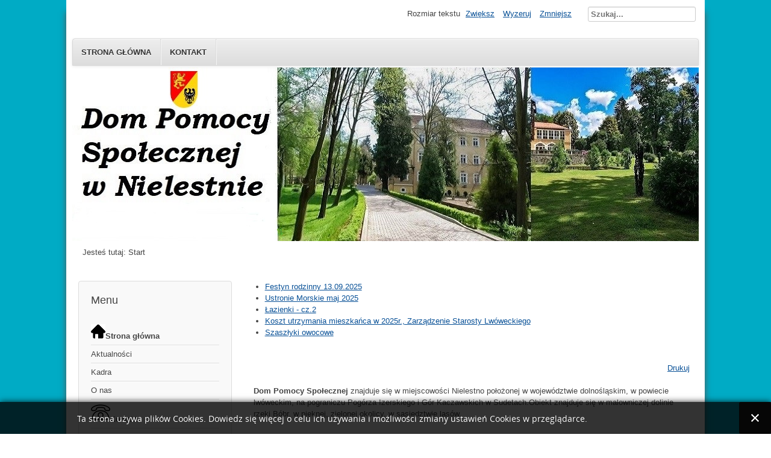

--- FILE ---
content_type: text/html; charset=utf-8
request_url: https://dpsnielestno.powiatlwowecki.pl/
body_size: 6614
content:
<!DOCTYPE html>
<html lang="pl-pl" dir="ltr">
	<head>
		<meta name="viewport" content="width=device-width, initial-scale=1.0, maximum-scale=3.0, user-scalable=yes"/>
		<meta name="HandheldFriendly" content="true" />
		<meta name="apple-mobile-web-app-capable" content="YES" />
		<meta charset="utf-8" />
	<meta name="keywords" content="Dom Pomocy Społecznej, DPS, Pomoc Społeczna, niepełnosprawność" />
	<meta name="rights" content="Dom Pomocy Społecznej w Nielestnie" />
	<meta name="description" content="Dom Pomocy Społecznej w Nielestnie" />
	<meta name="generator" content="Joomla! - Open Source Content Management" />
	<title>Strona główna</title>
	<link href="/index.php?format=feed&amp;type=rss" rel="alternate" type="application/rss+xml" title="RSS 2.0" />
	<link href="/index.php?format=feed&amp;type=atom" rel="alternate" type="application/atom+xml" title="Atom 1.0" />
	<link href="/templatesbeez3/favicon.ico" rel="shortcut icon" type="image/vnd.microsoft.icon" />
	<link href="https://dpsnielestno.powiatlwowecki.pl/index.php?option=com_search&amp;format=opensearch&amp;Itemid=101" rel="search" title="Szukaj Dom Pomocy Społecznej w Nielestnie" type="application/opensearchdescription+xml" />
	<link href="/plugins/system/jce/css/content.css?badb4208be409b1335b815dde676300e" rel="stylesheet" />
	<link href="https://dpsnielestno.powiatlwowecki.pl//media/plg_system_info_ciacho/css/style.css" rel="stylesheet" />
	<link href="/media/plg_system_jcemediabox/css/jcemediabox.min.css?8aff1a0a822f1fd4a34a34e5adf5d86b" rel="stylesheet" />
	<link href="/templates/system/css/system.css?5efd65e1d22c771bfca423d6060882e2" rel="stylesheet" />
	<link href="/templates/beez3/css/position.css?5efd65e1d22c771bfca423d6060882e2" rel="stylesheet" />
	<link href="/templates/beez3/css/layout.css?5efd65e1d22c771bfca423d6060882e2" rel="stylesheet" />
	<link href="/templates/beez3/css/print.css?5efd65e1d22c771bfca423d6060882e2" rel="stylesheet" media="print" />
	<link href="/templates/beez3/css/general.css?5efd65e1d22c771bfca423d6060882e2" rel="stylesheet" />
	<link href="/templates/beez3/css/personal.css?5efd65e1d22c771bfca423d6060882e2" rel="stylesheet" />
	<!--[if IE 7]><link href="/templates/beez3/css/ie7only.css?5efd65e1d22c771bfca423d6060882e2" rel="stylesheet" /><![endif]-->
	<link href="/modules/mod_vvisit_counter/mvc.css" rel="stylesheet" />
	<script type="application/json" class="joomla-script-options new">{"csrf.token":"6095039ae36569e0bfc3d5986f9d5dcf","system.paths":{"root":"","base":""},"joomla.jtext":{"TPL_BEEZ3_ALTOPEN":"jest otwarty","TPL_BEEZ3_ALTCLOSE":"jest zamkni\u0119ty","TPL_BEEZ3_TEXTRIGHTOPEN":"Otw\u00f3rz informacje","TPL_BEEZ3_TEXTRIGHTCLOSE":"Zamknij informacje","TPL_BEEZ3_FONTSIZE":"Rozmiar tekstu","TPL_BEEZ3_BIGGER":"Zwi\u0119ksz","TPL_BEEZ3_RESET":"Wyzeruj","TPL_BEEZ3_SMALLER":"Zmniejsz","TPL_BEEZ3_INCREASE_SIZE":"Zwi\u0119ksz rozmiar tekstu","TPL_BEEZ3_REVERT_STYLES_TO_DEFAULT":"Przywr\u00f3\u0107 styl domy\u015blny","TPL_BEEZ3_DECREASE_SIZE":"Zmniejsz rozmiar tekstu","TPL_BEEZ3_OPENMENU":"Rozwi\u0144 menu","TPL_BEEZ3_CLOSEMENU":"Zwi\u0144 menu"}}</script>
	<script src="/media/jui/js/jquery.min.js?5efd65e1d22c771bfca423d6060882e2"></script>
	<script src="/media/jui/js/jquery-noconflict.js?5efd65e1d22c771bfca423d6060882e2"></script>
	<script src="/media/jui/js/jquery-migrate.min.js?5efd65e1d22c771bfca423d6060882e2"></script>
	<script src="/media/system/js/caption.js?5efd65e1d22c771bfca423d6060882e2"></script>
	<script src="/media/plg_system_jcemediabox/js/jcemediabox.min.js?8aff1a0a822f1fd4a34a34e5adf5d86b"></script>
	<script src="/media/system/js/mootools-core.js?5efd65e1d22c771bfca423d6060882e2"></script>
	<script src="/media/system/js/core.js?5efd65e1d22c771bfca423d6060882e2"></script>
	<script src="/media/system/js/mootools-more.js?5efd65e1d22c771bfca423d6060882e2"></script>
	<script src="/media/jui/js/bootstrap.min.js?5efd65e1d22c771bfca423d6060882e2"></script>
	<script src="/templates/beez3/javascript/md_stylechanger.js?5efd65e1d22c771bfca423d6060882e2"></script>
	<script src="/templates/beez3/javascript/hide.js?5efd65e1d22c771bfca423d6060882e2"></script>
	<script src="/templates/beez3/javascript/respond.src.js?5efd65e1d22c771bfca423d6060882e2"></script>
	<script src="/templates/beez3/javascript/template.js?5efd65e1d22c771bfca423d6060882e2"></script>
	<!--[if lt IE 9]><script src="/media/jui/js/html5.js?5efd65e1d22c771bfca423d6060882e2"></script><![endif]-->
	<!--[if lt IE 9]><script src="/media/system/js/html5fallback.js?5efd65e1d22c771bfca423d6060882e2"></script><![endif]-->
	<script>
jQuery(window).on('load',  function() {
				new JCaption('img.caption');
			});
              function info_cookie(){
                 document.cookie = 'info_cookie=1';
                 document.getElementById('panel_cookie_dol').style.display='none';             
              }
              window.addEvent('load', function() {
                var cookies = document.cookie.split(';');
                if(!cookies.length)
                  document.getElementById('panel_cookie_dol').style.display='none'; 
               });
         jQuery(document).ready(function(){WfMediabox.init({"base":"\/","theme":"standard","width":"","height":"","lightbox":0,"shadowbox":0,"icons":1,"overlay":1,"overlay_opacity":0,"overlay_color":"","transition_speed":300,"close":2,"scrolling":"0","labels":{"close":"Close","next":"Next","previous":"Previous","cancel":"Cancel","numbers":"{{numbers}}","numbers_count":"{{current}} of {{total}}","download":"Download"},"swipe":true});});
	var big        = '70%';
	var small      = '50%';
	var bildauf    = '/templates/beez3/images/plus.png';
	var bildzu     = '/templates/beez3/images/minus.png';
	var rightopen  = 'Otwórz informacje';
	var rightclose = 'Zamknij informacje';
	var altopen    = 'jest otwarty';
	var altclose   = 'jest zamknięty';

	</script>

	</head>
	<body id="shadow">
		<div id="all">
			<div id="back">
				<header id="header">
					<div class="logoheader">
						<h1 id="logo">
																			  												<span class="header1">
												</span></h1>
					</div><!-- end logoheader -->
					<ul class="skiplinks">
						<li><a href="#main" class="u2">Skocz do głównej treści strony</a></li>
						<li><a href="#nav" class="u2">Skocz do menu nawigacyjnego i logowania</a></li>
											</ul>
					<h2 class="unseen">Nawigacja i wyszukiwanie</h2>
					<h3 class="unseen">Nawigacja</h3>
					<ul class="nav menu mod-list">
<li class="item-105 current active"><a href="/index.php?option=com_content&amp;view=featured&amp;Itemid=101" >Strona główna</a></li><li class="item-117"><a href="/index.php?option=com_content&amp;view=article&amp;id=1&amp;Itemid=104" >Kontakt</a></li></ul>

					<div id="line">
						<div id="fontsize"></div>
						<h3 class="unseen">Szukaj</h3>
						<div class="search">
	<form action="/index.php" method="post" class="form-inline" role="search">
		<label for="mod-search-searchword91" class="element-invisible">Szukaj...</label> <input name="searchword" id="mod-search-searchword91" maxlength="200"  class="inputbox search-query input-medium" type="search" placeholder="Szukaj..." />		<input type="hidden" name="task" value="search" />
		<input type="hidden" name="option" value="com_search" />
		<input type="hidden" name="Itemid" value="101" />
	</form>
</div>

					</div> <!-- end line -->
				</header><!-- end header -->
				<div id="contentarea">
					<div id="breadcrumbs">
						
<div class = "breadcrumbs">
<span class="showHere">Jesteś tutaj: </span><span>Start</span></div>

					</div>

											<nav class="left1 leftbigger" id="nav">
									<div class="moduletable_menu">
					<h3>Menu</h3>
				<ul class="nav menu mod-list">
<li class="item-101 default current active"><a href="/index.php?option=com_content&amp;view=featured&amp;Itemid=101" ><img src="/images/banners/home.png" alt="Strona główna" /><span class="image-title">Strona główna</span></a></li><li class="item-103"><a href="/index.php?option=com_content&amp;view=category&amp;id=9&amp;Itemid=103" >Aktualności</a></li><li class="item-156"><a href="/index.php?option=com_content&amp;view=article&amp;id=22&amp;Itemid=156" >Kadra</a></li><li class="item-102"><a href="/index.php?option=com_content&amp;view=category&amp;layout=blog&amp;id=8&amp;Itemid=102" >O nas</a></li><li class="item-104"><a href="/index.php?option=com_content&amp;view=article&amp;id=1&amp;Itemid=104" ><img src="/images/phone_icon-icons.com_48251.png" alt="Kontakt" /><span class="image-title">Kontakt</span></a></li><li class="item-273"><a href="/index.php?option=com_content&amp;view=article&amp;id=136&amp;Itemid=273" >Deklaracja dostępności</a></li><li class="item-274"><a href="/index.php?option=com_content&amp;view=article&amp;id=137&amp;Itemid=274" >Klauzula informacyjna</a></li><li class="item-218"><a href="/index.php?option=com_content&amp;view=article&amp;id=54&amp;Itemid=218" >Poszukujemy spadkobierców</a></li><li class="item-106 deeper parent"><span class="nav-header ">Galeria</span>
<ul class="nav-child unstyled small"><li class="item-228"><a href="/index.php?option=com_content&amp;view=category&amp;id=22&amp;Itemid=228" ><img src="/images/beach-umbrella32.png" alt="Wyjazdy nad morze" /><span class="image-title">Wyjazdy nad morze</span></a></li><li class="item-227"><a href="/index.php?option=com_content&amp;view=article&amp;id=61&amp;Itemid=227" ><img src="/images/yard32.png" alt="Nasz ogród" /><span class="image-title">Nasz ogród</span></a></li><li class="item-229"><a href="/index.php?option=com_content&amp;view=category&amp;id=23&amp;Itemid=229" ><img src="/images/hiking32_1.png" alt="Wyjazdy w góry" /><span class="image-title">Wyjazdy w góry</span></a></li><li class="item-230"><a href="/index.php?option=com_content&amp;view=category&amp;id=24&amp;Itemid=230" ><img src="/images/bed32.png" alt="Pokoje" /><span class="image-title">Pokoje</span></a></li><li class="item-276"><a href="/index.php?option=com_content&amp;view=category&amp;id=29&amp;Itemid=276" ><img src="/images/ikony/lazienki32_1.png" alt="Łazienki" /><span class="image-title">Łazienki</span></a></li><li class="item-231"><a href="/index.php?option=com_content&amp;view=category&amp;id=25&amp;Itemid=231" ><img src="/images/hiking32.png" alt="Wycieczki" /><span class="image-title">Wycieczki</span></a></li><li class="item-232"><a href="/index.php?option=com_content&amp;view=category&amp;id=26&amp;Itemid=232" ><img src="/images/skewer.png" alt="Imprezy i czas na świeżym powietrzu" /><span class="image-title">Imprezy i czas na świeżym powietrzu</span></a></li><li class="item-245"><a href="/index.php?option=com_content&amp;view=category&amp;id=28&amp;Itemid=245" ><img src="/images/dance.png" alt="Spotkania integracyjne z innymi DPS" /><span class="image-title">Spotkania integracyjne z innymi DPS</span></a></li><li class="item-233"><a href="/index.php?option=com_content&amp;view=category&amp;id=27&amp;Itemid=233" ><img src="/images/relationship32.png" alt="Zajęcia z mieszkańcami" /><span class="image-title">Zajęcia z mieszkańcami</span></a></li><li class="item-261"><a href="/index.php?option=com_content&amp;view=category&amp;id=30&amp;Itemid=261" ><img src="/images/cinema.png" alt="Imprezy kulturalno-oświatowe" /><span class="image-title">Imprezy kulturalno-oświatowe</span></a></li></ul></li><li class="item-152 deeper parent"><span class="nav-header ">Ogłoszenia</span>
<ul class="nav-child unstyled small"><li class="item-194"><a href="/index.php?option=com_content&amp;view=category&amp;id=19&amp;Itemid=194" >Oferty pracy</a></li><li class="item-195"><a href="/index.php?option=com_content&amp;view=category&amp;id=18&amp;Itemid=195" >Przetargi</a></li><li class="item-202"><a href="/index.php?option=com_content&amp;view=category&amp;id=20&amp;Itemid=202" >Archiwum</a></li></ul></li><li class="item-113"><a href="http://dpsnielestno.naszbip.pl/" target="_blank" rel="noopener noreferrer"><img src="/images/banners/bip-logo.png" alt="BIP" /><span class="image-title">BIP</span></a></li><li class="item-275"><a href="/index.php?option=com_content&amp;view=article&amp;id=146&amp;Itemid=275" >Sygnaliści</a></li><li class="item-114"><a href="https://www.facebook.com/dpsnielestno/" target="_blank" rel="noopener noreferrer"><img src="/images/facebook.png" alt="Facebook" /><span class="image-title">Facebook</span></a></li></ul>
</div>
	
							
							
						</nav><!-- end navi -->
					
					<div id="wrapper2" >
						<div id="main">

															<div id="top">
									<ul class="latestnews mod-list">
	<li itemscope itemtype="https://schema.org/Article">
		<a href="/index.php?option=com_content&amp;view=article&amp;id=153:festyn-rodzinny-13-09-2025&amp;catid=9&amp;Itemid=103" itemprop="url">
			<span itemprop="name">
				Festyn rodzinny 13.09.2025			</span>
		</a>
	</li>
	<li itemscope itemtype="https://schema.org/Article">
		<a href="/index.php?option=com_content&amp;view=article&amp;id=152:ustronie-morskie-maj-2025&amp;catid=22&amp;Itemid=228" itemprop="url">
			<span itemprop="name">
				Ustronie Morskie maj 2025			</span>
		</a>
	</li>
	<li itemscope itemtype="https://schema.org/Article">
		<a href="/index.php?option=com_content&amp;view=article&amp;id=151:lazienki-cz2&amp;catid=29&amp;Itemid=276" itemprop="url">
			<span itemprop="name">
				Łazienki - cz.2			</span>
		</a>
	</li>
	<li itemscope itemtype="https://schema.org/Article">
		<a href="/index.php?option=com_content&amp;view=article&amp;id=149:koszt-utrzymania-mieszkanca-w-2025r-zarzadzenie-starosty-lwoweckiego&amp;catid=9&amp;Itemid=103" itemprop="url">
			<span itemprop="name">
				Koszt utrzymania mieszkańca w 2025r., Zarządzenie Starosty Lwóweckiego			</span>
		</a>
	</li>
	<li itemscope itemtype="https://schema.org/Article">
		<a href="/index.php?option=com_content&amp;view=article&amp;id=143:szaszlyki-owocowe&amp;catid=20&amp;Itemid=202" itemprop="url">
			<span itemprop="name">
				Szaszłyki owocowe			</span>
		</a>
	</li>
</ul>

								</div>
							
							<div id="system-message-container">
	</div>

							
<section class="blog-featured">
<div class="items-leading">
			<article class="leading-0">
			

<div class="pull-left"></div>

	<ul class="actions">
				<li class="print-icon">
			<a href="/index.php?option=com_content&amp;view=article&amp;id=3:informacja-o-nas&amp;catid=8&amp;tmpl=component&amp;print=1&amp;layout=default&amp;Itemid=102" title="Wydrukuj artykuł < Informacja o nas >" onclick="window.open(this.href,'win2','status=no,toolbar=no,scrollbars=yes,titlebar=no,menubar=no,resizable=yes,width=640,height=480,directories=no,location=no'); return false;" rel="nofollow">	Drukuj</a>		</li>
				
			</ul>





<p><strong>Dom Pomocy Społecznej</strong> znajduje się w miejscowości Nielestno położonej w województwie dolnośląskim, w powiecie lwóweckim, na pograniczu Pogórza Izerskiego i Gór Kaczawskich w Sudetach.Obiekt znajduje się w malowniczej dolinie rzeki Bóbr, w pięknej, zielonej okolicy, w sąsiedztwie lasów.</p>
<p>&nbsp;</p>
<p><a href="/images/dps_nielstno.jpg" class="jcepopup" data-mediabox="1"><img src="/images/dps_nielstno.jpg" alt="dps_nielstno.jpg" width="311" height="210" style="float: left;" /></a><a href="/images/dps_nielstno2.jpg" class="jcepopup" data-mediabox="1"><img src="/images/dps_nielstno2.jpg" alt="dps_nielstno2.jpg" width="280" height="210" style="float: right;" /></a></p>
<p>&nbsp;<a href="/images/foto2.jpg" class="jcepopup" data-mediabox="1"><img src="/images/foto2.jpg" alt="foto2.jpg" width="304" height="210" style="display: block; margin-left: auto; margin-right: auto;" /></a></p>
<p>Przeznaczony jest dla 75 osób niepełnosprawnych intelektualnie. Znajduje się w pomieszczeniach jednego z najpiękniejszych pałaców powiatu lwóweckiego. Teren należący do Domu obejmuje zabudowania pałacowe, park oraz liczne skwery zieleni.</p>
<p>Mieszkańcy Domu z uwagi na stopień naruszenia sprawności organizmu i poziom funkcjonowania podzieleni są na cztery grupy, gdzie &nbsp;do grupy IV należą przede wszystkim mieszkańcy, którzy wymagają specjalnej troski, stałej opieki i specjalnych zajęć zarówno rehabilitacyjnych jak i rewalidacyjnych.</p>
<p>Teren należący do Domu obejmuje budynek 3 kondygnacyjny.</p>
<p>W budynku na parterze mieści się: piękny zabytkowy hol, biura, zaplecze kuchenne, kawiarenka.</p>
<p>W skład kolejnych pięter wchodzą: pokoje mieszkańców z dostępem do łazienek i WC, sale dziennego pobytu, stołówka, dwie sale terapii zajęciowej, gabinet pielęgniarski, sala do rehabilitacji.</p>
<p><a href="/images/wnetrzanasze/20220406_150427.jpg" class="jcepopup" data-mediabox="1"><img src="/images/wnetrzanasze/20220406_150427.jpg" alt="" width="427" height="240" /></a>&nbsp;<a href="/images/wnetrzanasze/IMG-20240220-WA0003_1.jpg" class="jcepopup" data-mediabox="1"><img src="/images/wnetrzanasze/IMG-20240220-WA0003_1.jpg" alt="IMG 20240220 WA0003 1" width="322" height="240" /></a>&nbsp;<a href="/images/wnetrzanasze/IMG-20240329-WA00011.jpg" class="jcepopup" data-mediabox="1"><img src="/images/wnetrzanasze/IMG-20240329-WA00011.jpg" alt="IMG 20240329 WA00011" width="321" height="240" /></a>&nbsp;<a href="/images/wnetrzanasze/IMG-20240409-WA0003.jpg" class="jcepopup" data-mediabox="1"><img src="/images/wnetrzanasze/IMG-20240409-WA0003.jpg" alt="IMG 20240409 WA0003" width="180" height="240" /></a>&nbsp;<a href="/images/wnetrzanasze/zdjęcie_5.jpg" class="jcepopup" data-mediabox="1"><img src="/images/wnetrzanasze/na_str1.jpg" alt="na str1" width="180" height="240" />&nbsp;<img src="/images/wnetrzanasze/zdjęcie_5.jpg" alt="zdjęcie 5" width="320" height="240" class="jcepopup" data-mediabox="1" /></a></p>
<p>Nasz Dom zapewnia niezbędną całodobową opiekę, potrzeby bytowe, opiekuńcze, wspomagające, pomoc pielęgniarską. Umożliwia i organizuje podopiecznym pomoc w korzystaniu ze świadczeń zdrowotnych, kontakt z lekarzem pierwszego kontaktu oraz specjalistami.</p>
<p>W świadczonych usługach uwzględnia się stopień psychofizycznej sprawności mieszkańców, szanując ich godność, poczucie wolności i bezpieczeństwa.</p>
<p>Nasza Placówka tworzy atmosferę domu rodzinnego poprzez organizowanie świąt, uroczystości i imprez okolicznościowych, spotkań integracyjnych. Usprawnia i aktywizuje przez działania terapeutyczne i rehabilitacyjne.</p>
<p>Opiekę nad mieszkańcami Domu sprawuje zespół opiekuńczo – terapeutyczny, w skład którego wchodzą pielęgniarki z wieloletnim doświadczeniem, wykwalifikowani opiekunowie, rehabilitanci, terapeuci, pracownicy socjalni oraz pokojowe.</p>
<p>Terapeuci w swojej pracy dążą przede wszystkim do usprawniania funkcji percepcyjno-motorycznych, a także wzmacniania integracji między funkcją słuchową, wzrokową, kinestetyczno - ruchową mieszkańca. Zakres zajęć terapeutycznych obejmuje również obszar budowania właściwych relacji interpersonalnych.</p>
<p>Wszystkie podejmowane działania mają za zadanie ułatwienie funkcjonowania w życiu codziennym naszych podopiecznych.</p>
<p>Zajęcia odbywają się indywidulanie lub grupowo – w zależności od potrzeb i możliwości mieszańców.</p>
<p>Oferowany przez nas zakres zajęć terapeutycznych to:</p>
<ul>
<li>rehabilitacja ruchowa;</li>
<li>muzykoterapia;</li>
<li>arteterapia;</li>
<li>sylwoterapia;</li>
<li>ergoterapia;</li>
</ul>
<p>Czas wolny organizujemy poprzez różnego rodzaju zajęcia rekreacyjne na świeżym powietrzu takie jak spacery, wycieczki, wspólne grillowanie.</p>
<p>Nasz Dom stara się dostarczać mieszkańcom pozytywnych emocji poprzez organizowanie wyjazdów na turnusy rehabilitacyjne, imprezy kulturalne oraz integrację ze środowiskiem społecznym.</p>
<p>Dla wielu mieszkańców Domu bardzo ważną sprawą są sprawy wiary. Mieszkańcy mają możliwość kontaktu z kapłanem oraz udziału w praktykach religijnych. Zaspokojenie potrzeb religijnych odbywa się w pełnym poszanowaniu innych wyznań.</p>
<p><strong>Staramy się, by nasz Dom był dla mieszkańców miejscem, w którym znajdą przystań swojego życia... </strong></p>


<div class="item-separator"></div>
		</article>
			</div>


</section>




						</div><!-- end main -->
					</div><!-- end wrapper -->

					
					
					<div class="wrap"></div>
				</div> <!-- end contentarea -->
			</div><!-- back -->
		</div><!-- all -->

		<div id="footer-outer">
							<div id="footer-inner" >

					<div id="bottom">
						<div class="box box1"> 		<div class="moduletable">
					<h3>Licznik odwiedzin</h3>
				<div class="mvc_main"><div style="text-align: center;" class="mvc_digitCounter"><span style="text-align: center;" class="vcounter_TypeText">54313</span></div></div><!-- Mod_VVisit_Counter :  http://www.mmajunke.de/ --></div>
	</div>
						<div class="box box2"> </div>
						<div class="box box3"> </div>
					</div>

				</div>
			
			<div id="footer-sub">
				<footer id="footer">
					

<div class="custom"  >
	<p>Copyright © 2023 Dom Pomocy Społecznej w Nielestnie. Wszelkie prawa zastrzeżone.</p></div>

				</footer><!-- end footer -->
			</div>
		</div>
		
	<div id="panel_cookie_dol" class="panel_cookie"><div class="tresc"><h4>Informacje o plikach cookie</h4><p>Ta strona używa plików Cookies. Dowiedz się więcej o celu ich używania i możliwości zmiany ustawień Cookies w przeglądarce. </p></div><input type="button" id="ukryj" value="Zamknij" onclick="info_cookie();"/></div></body>
</html>
